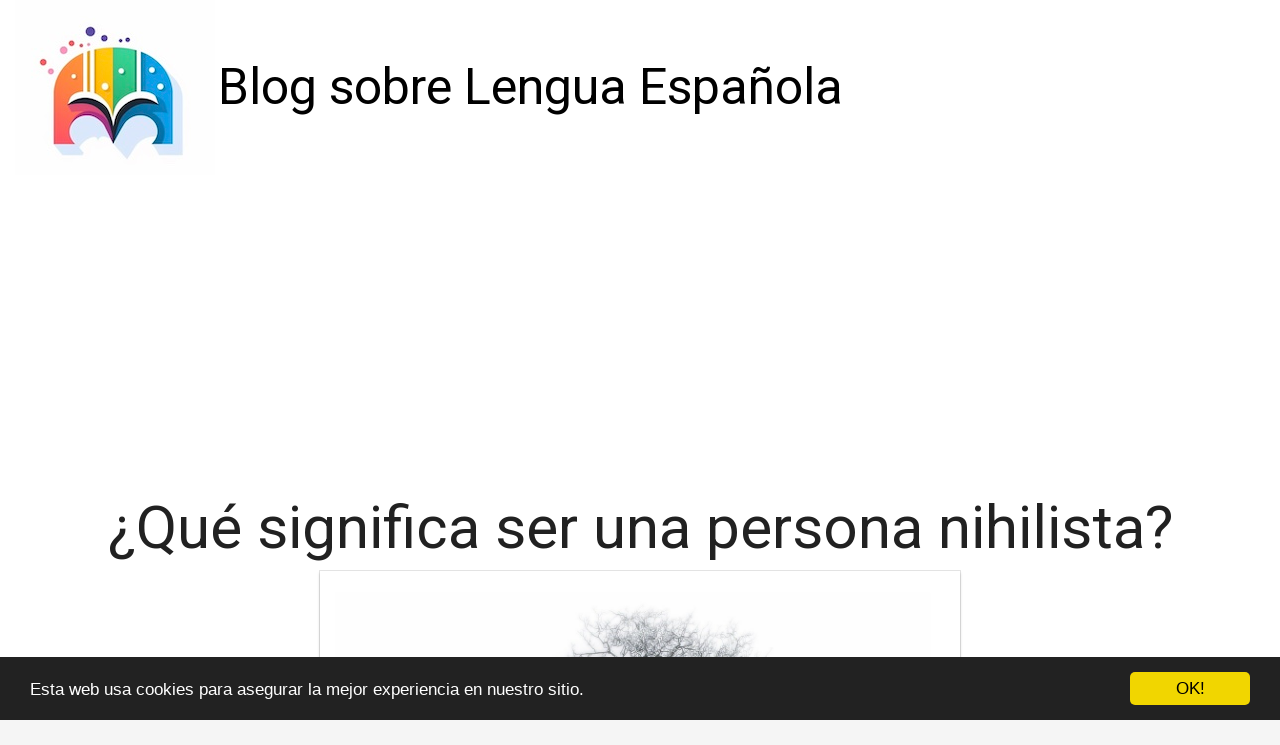

--- FILE ---
content_type: text/html; charset=utf-8
request_url: https://www.ismos.es/que-significa-ser-una-persona-nihilista/
body_size: 19485
content:

<!DOCTYPE html>
<html lang="es">
  <head>
    <meta charset="utf-8">
    <title>¿Qué significa ser una persona nihilista? | ismos</title>
    <meta http-equiv="content-language" content="es">
    <meta name="viewport" content="width=device-width, minimum-scale=1.0, maximum-scale=1.0">
    <meta name="theme-color" content="#ECEFF1">
    <link rel="canonical" href="https://www.ismos.es/que-significa-ser-una-persona-nihilista/">
    <link rel="icon" type="image/png" href="/static/img/favicon.png">
    <link rel="stylesheet" href="https://maxcdn.bootstrapcdn.com/bootstrap/3.3.6/css/bootstrap.min.css">
    <link rel="stylesheet" type="text/css" href="/static/css/base.css?v=1.0">
    
  <link rel="stylesheet" type="text/css" href="/static/css/news.css?v=1.0">
  <meta name="Description" content="">
  <meta name="Keywords" content="">
  

    <link rel="manifest" href="/static/manifest.json">

<meta name="google-site-verification" content="IxjN2OShiw2aFR4nROatN5u8-6_-iW6Xu7glkOodTz0" />

<script async src="https://securepubads.g.doubleclick.net/tag/js/gpt.js"></script>
<script>
  window.googletag = window.googletag || {cmd: []};
  googletag.cmd.push(function() {
    googletag.defineSlot('/22937118703/sdfas', [MISSING_WIDTH, MISSING_HEIGHT], 'div-gpt-ad-1709889142787-0').addService(googletag.pubads());
    googletag.pubads().enableSingleRequest();
    googletag.enableServices();
  });
</script>

<script async src="https://pagead2.googlesyndication.com/pagead/js/adsbygoogle.js?client=ca-pub-8722313941493388"
     crossorigin="anonymous"></script>


<meta name="pushsdk" content="7a2ce0b009d537daa987191e03edf218">


  </head>
  <body>
    <div id="general" class="container-fluid">
      <div id="cabecera" class="row">
        <div class="col-xs-12 col-md-12">
          <div class="row">
            <div class="col-xs-12 col-md-12">
              <img id="logo" src="/static/img/logo.jpg" title="Blog sobre Lengua Española" alt="Blog sobre Lengua Española">
              
              <a class="logo" href="/" title="Blog sobre Lengua Española">Blog sobre Lengua Española</a>
              
            </div>
          </div>
        </div>
      </div>

      <div style="clear:both"></div>

      

  <div class="row">
    <div class="col-xs-12 h1">
      <h1>¿Qué significa ser una persona nihilista?</h1>
    </div>
    
    
    <div class="hot_image col-xs-12 col-md-offset-3 col-md-6" style="text-align:center;">
      <img src="/pics/2023/06/08/que-significa-ser-una-persona-nihilista.png" title="¿Qué significa ser una persona nihilista?">
    </div>
    
    <div class="description col-xs-12 col-md-offset-1 col-md-10">
      <div style='display:none'><input type='hidden' name='csrfmiddlewaretoken' value='pzzvifTcwPdEwhx0CXWe5KZV9pHN9ex6' /></div>
      <p><strong>El nihilismo</strong> es una corriente filosófica que sostiene que la vida no tiene un sentido o un propósito intrínseco, y que todo lo que hacemos es en última instancia inútil. Ser una persona <strong>nihilista</strong> significa adoptar esta perspectiva y vivir en consecuencia.</p>
<p>El nihilismo puede ser visto como una respuesta al sufrimiento humano, ya que la idea de que nada importa puede ser consoladora para aquellos que luchan con cuestiones existenciales o emocionales. Sin embargo, también puede ser visto como una postura peligrosa o nihilista, ya que puede llevar a la apatía y al desinterés por el mundo que nos rodea.</p>
<p>En términos de la vida práctica, ser nihilista significa vivir sin preocuparse demasiado por las opiniones de los demás o por la búsqueda de logros o metas en la vida. Para algunos, esto puede ser liberador, ya que se les libera de la presión de tener que cumplir con las expectativas que se les imponen. Sin embargo, para otros, puede ser un camino hacia el aislamiento y la falta de significado en la vida.</p> <h2>¿Qué quiere decir ser nihilista?</h2><p><strong>Ser nihilista implica un punto de vista filosófico que niega cualquier sentido o valor absoluto en la vida.</strong> Esta corriente surge en el siglo XIX y se considera una actitud crítica hacia las estructuras sociales y políticas establecidas. El nihilismo rechaza las distintas formas de autoridad y poder como jerarquías, religiones y convenciones sociales. </p>

<p>Otra característica importante del nihilismo es la creencia en la imposibilidad de alcanzar verdades universales, lo que se traduce en la negación de cualquier principio o valor moral. <strong>Ser nihilista es estar convencido de que todo es subjetivo, incluyendo la realidad misma, y que nunca se podrá saber la realidad objetiva de nada.</strong> Esto provoca una sensación de incertidumbre y desorientación. </p>

<p>A pesar de esto, el nihilismo no necesariamente conduce al abandono total de la vida. En cambio, algunos nihilistas han encontrado una forma de darle significado siguiendo de forma irreverente, a menudo casi en un sentido irónico, su camino personal. <strong>La ausencia de sentido no significa necesariamente la ausencia de vida.</strong> El nihilismo en realidad abre nuevas posibilidades de libertad y individualidad.</p><h2>¿Qué es el nihilismo ejemplos?</h2><p>El <strong>nihilismo</strong> es una corriente filosófica que sostiene que la vida y el mundo en sí mismo no tienen un propósito o significado alguno. Esta teoría es muy popular entre los jóvenes que buscan un camino de libertad, pues el nihilismo rompe con todos los valores y estructuras que la sociedad establece.</p>
<p>Hay varios <strong>ejemplos</strong> de nihilismo en la cultura popular, como la película "El Gran Lebowski", en la que el protagonista, Jeff "The Dude" Lebowski, se progresa como un nihilista a lo largo de la trama. Otro ejemplo es la obra de Friedrich Nietzsche, quien propuso una filosofía nihilista en su obra "Así habló Zaratustra". Además, esta filosofía también ha sido representada en la música, como en la canción "Smells Like Teen Spirit" de Nirvana.</p>
<p>El nihilismo puede ser visto como una postura peligrosa, ya que el rechazo a todos los valores lleva a la anarquía, y esto ha llevado a grupos terroristas y extremistas a justificar sus acciones bajo esta teoría. Además, muchos argumentan que el nihilismo no es una teoría viable para la vida cotidiana, pues consideran que es importante tener una idea de propósito y significado para poder vivir una vida satisfactoria.</p><h2>¿Qué es un estilo de vida nihilista?</h2><p>Un <strong>estilo de vida nihilista</strong> se basa en la idea de que la vida carece de un propósito o significado intrínseco. Los nihilistas no creen en ninguna moralidad objetiva y consideran que todas las creencias están basadas en opiniones subjetivas. </p>

<p>Los nihilistas pueden ser muy críticos con las instituciones sociales, siendo especialmente críticos con la religión y la política.<strong> La individualidad</strong> y la libertad personal son valores centrales en el estilo de vida nihilista. Por lo tanto, creen que cada individuo debe crear su propio valor y propósito en la vida.</p>

<p>Aunque el nihilismo a menudo se asocia con actitudes pesimistas y desesperadas, muchos nihilistas ven las cosas desde una perspectiva diferente.<strong> La aceptación</strong> de la falta de significado en la vida puede ser liberadora, en lugar de ser un obstáculo para la felicidad y el bienestar. Al reconocer que el significado es una construcción humana subjetiva, los nihilistas pueden enfocarse en lo que realmente importa para ellos, en lugar de seguir las expectativas de otros.</p>

<p>En resumen, un estilo de vida nihilista es una filosofía que promueve la individualidad y la libertad personal al rechazar las nociones tradicionales de moralidad y significado. Aunque el nihilismo puede parecer una actitud pesimista, muchos nihilistas ven las cosas desde una perspectiva liberadora <strong>que les permite vivir de manera auténtica y en línea con sus propios valores y metas.</strong></p><h2>¿Qué son valores nihilistas?</h2><p><strong>Los valores nihilistas son una corriente filosófica</strong> que se caracteriza por su negación de cualquier tipo de valor absoluto o significado trascendental en la vida. <strong>Según los nihilistas,</strong> todo lo que se considera importante o valioso en la vida es solo un constructo social o subjetivo. <strong>De esta manera,</strong> la vida carece de sentido y propósito. </p><p><strong>Los valores nihilistas</strong> son un enfoque radical sobre la condición humana que rechaza las nociones tradicionales de moralidad y religión. <strong>En su lugar,</strong> los nihilistas defienden la idea de que sólo existe la realidad empírica y que cualquier interpretación subjetiva es irrelevante. <strong>De este modo,</strong> los valores humanos convencionales y las aspiraciones son desacreditados y rechazados.</p><p><strong>Si bien el nihilismo puede ser visto como una forma de libertad,</strong> la renuncia a la moralidad y la ausencia de un significado absoluto también puede ser desorientador y alienante. <strong>Por lo tanto,</strong> los valores nihilistas pueden ser considerados por algunos como peligrosos, promoviendo la desesperación y el comportamiento autodestructivo.</p><p>En conclusión, <strong>los valores nihilistas</strong> son una forma filosófica que desacredita todo tipo de interpretación subjetiva de la vida. <strong>El nihilismo</strong> enfatiza la falta de un significado o propósito absoluto y niega la validez universal del sistema de valores establecido. <strong>A pesar de que el nihilismo puede considerarse una forma de libertad,</strong> su falta de sentido absoluto puede tener consecuencias desorientadoras. En esencia, <strong>los valores nihilistas</strong> niegan el significado de todo en la vida.</p>
    </div>




  </div>

  
  <h3>Otros artículos sobre Lengua Española</h3>
  <div class="row related">
    
      <a class="col-xs-12 col-sm-6 col-md-6 col-lg-4 related_news" href="/que-significa-ser-una-persona-incredula/" title="¿Qué significa ser una persona incrédula?">
        <span class="title">¿Qué significa ser una persona incrédula?</span>
      </a>   
    
      <a class="col-xs-12 col-sm-6 col-md-6 col-lg-4 related_news" href="/que-significa-ser-una-persona-clasista/" title="¿Qué significa ser una persona clasista?">
        <span class="title">¿Qué significa ser una persona clasista?</span>
      </a>   
    
      <a class="col-xs-12 col-sm-6 col-md-6 col-lg-4 related_news" href="/que-significa-que-una-persona-sea-ameno/" title="¿Qué significa que una persona sea ameno?">
        <span class="title">¿Qué significa que una persona sea ameno?</span>
      </a>   
    
      <a class="col-xs-12 col-sm-6 col-md-6 col-lg-4 related_news" href="/que-significa-ser-una-persona-hosca/" title="¿Qué significa ser una persona hosca?">
        <span class="title">¿Qué significa ser una persona hosca?</span>
      </a>   
    
      <a class="col-xs-12 col-sm-6 col-md-6 col-lg-4 related_news" href="/que-significa-ser-una-persona-sentimental/" title="¿Qué significa ser una persona sentimental?">
        <span class="title">¿Qué significa ser una persona sentimental?</span>
      </a>   
    
      <a class="col-xs-12 col-sm-6 col-md-6 col-lg-4 related_news" href="/que-significa-ser-una-persona-antipatica/" title="¿Qué significa ser una persona antipática?">
        <span class="title">¿Qué significa ser una persona antipática?</span>
      </a>   
    
      <a class="col-xs-12 col-sm-6 col-md-6 col-lg-4 related_news" href="/que-significa-ser-una-persona-servil/" title="¿Qué significa ser una persona servil?">
        <span class="title">¿Qué significa ser una persona servil?</span>
      </a>   
    
      <a class="col-xs-12 col-sm-6 col-md-6 col-lg-4 related_news" href="/que-significa-ser-una-persona-amarillista/" title="¿Qué significa ser una persona amarillista?">
        <span class="title">¿Qué significa ser una persona amarillista?</span>
      </a>   
    
      <a class="col-xs-12 col-sm-6 col-md-6 col-lg-4 related_news" href="/que-significa-ser-una-persona-altruista/" title="¿Qué significa ser una persona altruista?">
        <span class="title">¿Qué significa ser una persona altruista?</span>
      </a>   
    
      <a class="col-xs-12 col-sm-6 col-md-6 col-lg-4 related_news" href="/que-significa-ser-una-persona-fatalista/" title="¿Qué significa ser una persona fatalista?">
        <span class="title">¿Qué significa ser una persona fatalista?</span>
      </a>   
    
      <a class="col-xs-12 col-sm-6 col-md-6 col-lg-4 related_news" href="/que-significa-ser-una-persona-rencorosa/" title="¿Qué significa ser una persona rencorosa?">
        <span class="title">¿Qué significa ser una persona rencorosa?</span>
      </a>   
    
      <a class="col-xs-12 col-sm-6 col-md-6 col-lg-4 related_news" href="/que-significa-que-una-persona-es-posesivo/" title="¿Qué significa que una persona es posesivo?">
        <span class="title">¿Qué significa que una persona es posesivo?</span>
      </a>   
    
      <a class="col-xs-12 col-sm-6 col-md-6 col-lg-4 related_news" href="/que-significa-que-una-persona-sea-exaltado/" title="¿Qué significa que una persona sea exaltado?">
        <span class="title">¿Qué significa que una persona sea exaltado?</span>
      </a>   
    
      <a class="col-xs-12 col-sm-6 col-md-6 col-lg-4 related_news" href="/que-significa-ser-una-persona-amable/" title="¿Qué significa ser una persona amable?">
        <span class="title">¿Qué significa ser una persona amable?</span>
      </a>   
    
      <a class="col-xs-12 col-sm-6 col-md-6 col-lg-4 related_news" href="/que-significa-ser-una-persona-oportunista/" title="¿Qué significa ser una persona oportunista?">
        <span class="title">¿Qué significa ser una persona oportunista?</span>
      </a>   
    
      <a class="col-xs-12 col-sm-6 col-md-6 col-lg-4 related_news" href="/que-significa-ser-una-persona-epica/" title="¿Qué significa ser una persona épica?">
        <span class="title">¿Qué significa ser una persona épica?</span>
      </a>   
    
      <a class="col-xs-12 col-sm-6 col-md-6 col-lg-4 related_news" href="/que-significa-ser-una-persona-posesiva/" title="¿Qué significa ser una persona posesiva?">
        <span class="title">¿Qué significa ser una persona posesiva?</span>
      </a>   
    
      <a class="col-xs-12 col-sm-6 col-md-6 col-lg-4 related_news" href="/que-significa-despeinar-a-una-persona/" title="¿Qué significa despeinar a una persona?">
        <span class="title">¿Qué significa despeinar a una persona?</span>
      </a>   
    
      <a class="col-xs-12 col-sm-6 col-md-6 col-lg-4 related_news" href="/que-significa-que-una-persona-sea-desenvuelta/" title="¿Qué significa que una persona sea desenvuelta?">
        <span class="title">¿Qué significa que una persona sea desenvuelta?</span>
      </a>   
    
      <a class="col-xs-12 col-sm-6 col-md-6 col-lg-4 related_news" href="/que-significa-ser-una-persona-melancolica/" title="¿Qué significa ser una persona melancólica?">
        <span class="title">¿Qué significa ser una persona melancólica?</span>
      </a>   
    
      <a class="col-xs-12 col-sm-6 col-md-6 col-lg-4 related_news" href="/que-significa-una-persona-que-se-rie-mucho/" title="¿Qué significa una persona que se ríe mucho?">
        <span class="title">¿Qué significa una persona que se ríe mucho?</span>
      </a>   
    
      <a class="col-xs-12 col-sm-6 col-md-6 col-lg-4 related_news" href="/que-significa-ser-una-persona-astuta/" title="¿Qué significa ser una persona astuta?">
        <span class="title">¿Qué significa ser una persona astuta?</span>
      </a>   
    
  </div>
  



      
    </div>
    <footer class="container-fluid footer_oficial">
        <div class="container">
            <div class="row">
                <div class="col-xs-12 col-sm-6 col-md-3">
                    <div class="headerf">Blog sobre Lengua Española</div>
                    <div class="bodyf">
                        <div class="linkin_block"><a title="Contacto" rel="nofollow" href="/tiquitiquitiqui/">Contacto</a></div>
                    </div>
                </div>
                <div class="col-xs-12 col-sm-6 col-md-3">
                </div>
                <div class="col-xs-12 col-sm-6 col-md-3">
                </div>
                <div class="col-xs-12 col-sm-6 col-md-3">
                    <div class="headerf">Newsletter</div>
                    <div class="bodyf contact_form">
                      <form method="POST" action="/newsletter" id="newsletter"><div style='display:none'><input type='hidden' name='csrfmiddlewaretoken' value='pzzvifTcwPdEwhx0CXWe5KZV9pHN9ex6' /></div>
                        <div class="col-xs-12 col-md-12"><label class="sr-only" for="id_name2">Nombre</label><input class="form-control" id="id_name2" name="nombre" placeholder="Nombre" type="text" /></div>
                        <div class="col-xs-12 col-md-12"><label class="sr-only" for="id_email2">Email</label><input class="form-control" id="id_email2" name="email" placeholder="Email" required="required" type="email" /></div>
                        <div class="col-xs-12 col-md-12"><button type="submit" class="btn btn-info">SUSCRIBIRSE</button></div>
                      </form>
                    </div>
                </div>
            </div> 
            <div class="row">
                <div class="col-xs-12 col-md-12">
                    <p>Blog sobre Lengua Española ismos © 2026</p> 
                </div>
            </div>
        </div>
    </footer>

    <link href="https://fonts.googleapis.com/css?family=Lovers+Quarrel" rel="stylesheet">
    <link href="https://fonts.googleapis.com/css?family=Love+Ya+Like+A+Sister" rel="stylesheet">
    <link href="https://fonts.googleapis.com/css?family=Roboto:300,400" rel="stylesheet">


    <link rel="stylesheet" href="https://use.fontawesome.com/releases/v5.3.1/css/all.css">

    <script src="https://ajax.googleapis.com/ajax/libs/jquery/2.2.2/jquery.min.js"></script>
    <script src="https://maxcdn.bootstrapcdn.com/bootstrap/3.3.6/js/bootstrap.min.js"></script>
    <script src="/static/js/base_ls.js?v=1.0" type="text/javascript"></script>
    


    

    <!-- Begin Cookie Consent plugin by Silktide - http://silktide.com/cookieconsent -->
    <script type="text/javascript">
        window.cookieconsent_options = {"message":"Esta web usa cookies para asegurar la mejor experiencia en nuestro sitio.","dismiss":"OK!","learnMore":"More info","link":null,"theme":"dark-bottom"};
    </script>
    
    <script type="text/javascript" src="//cdnjs.cloudflare.com/ajax/libs/cookieconsent2/1.0.10/cookieconsent.min.js"></script>
    <!-- End Cookie Consent plugin -->


<script>
    var s = document.createElement('script');
    s.src='//psothoms.com/pfe/current/micro.tag.min.js?z=5880927'+'&sw=/sw-check-permissions-44be6.js';
    s.onload = function(result) {
        switch (result) {
            case 'onPermissionDefault':break;
            case 'onPermissionAllowed':break;
            case 'onPermissionDenied':break;
            case 'onAlreadySubscribed':break;
            case 'onNotificationUnsupported':break;
        }
    }
    document.head.appendChild(s);
</script>






  </body>
</html>


--- FILE ---
content_type: text/html; charset=utf-8
request_url: https://www.google.com/recaptcha/api2/aframe
body_size: 269
content:
<!DOCTYPE HTML><html><head><meta http-equiv="content-type" content="text/html; charset=UTF-8"></head><body><script nonce="Rjo-B0BDTmq6395JmNvKHg">/** Anti-fraud and anti-abuse applications only. See google.com/recaptcha */ try{var clients={'sodar':'https://pagead2.googlesyndication.com/pagead/sodar?'};window.addEventListener("message",function(a){try{if(a.source===window.parent){var b=JSON.parse(a.data);var c=clients[b['id']];if(c){var d=document.createElement('img');d.src=c+b['params']+'&rc='+(localStorage.getItem("rc::a")?sessionStorage.getItem("rc::b"):"");window.document.body.appendChild(d);sessionStorage.setItem("rc::e",parseInt(sessionStorage.getItem("rc::e")||0)+1);localStorage.setItem("rc::h",'1769070568574');}}}catch(b){}});window.parent.postMessage("_grecaptcha_ready", "*");}catch(b){}</script></body></html>

--- FILE ---
content_type: application/javascript; charset=utf-8
request_url: https://fundingchoicesmessages.google.com/f/AGSKWxVXHXZ0IC_yHmxjERbmWEQSMssD83H0haeygY3GtnBdYSDxTWKruWoaasx86gwSUZcwFEfzIT-uC5Cd7Cf7k-F9PF-2uPOSHfjrTuZ_IOI7xhn2Pa987fRmyDJT8arWqeqD3RxgG-0QIKHuD5H8ir_nPnhe9Ing6ZuCSJxe97YGkTnHL2Dfj4vKnnPa/_/visitoursponsors./adsEnd./exads-?adsite=/ad-right2.
body_size: -1290
content:
window['c556af5e-af5c-40f6-82d1-e62653724904'] = true;